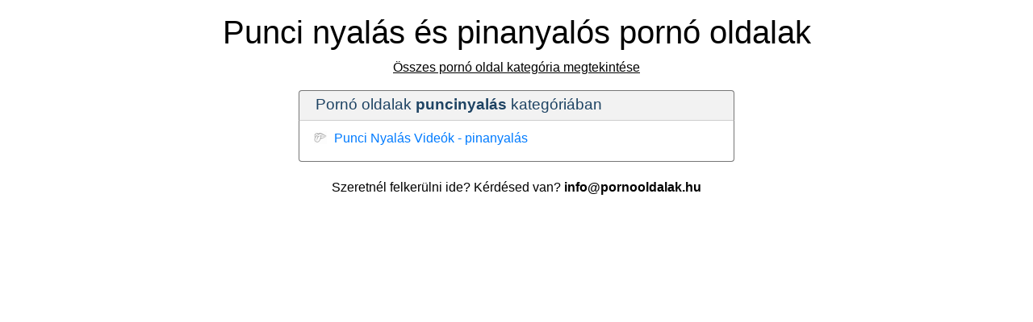

--- FILE ---
content_type: text/html; charset=UTF-8
request_url: https://pornooldalak.hu/puncinyalas.html
body_size: 1999
content:

<!DOCTYPE html>
<html lang="hu">
<head><meta http-equiv="Content-Type" content="text/html; charset=UTF-8">
    
    <meta name="viewport" content="width=device-width, initial-scale=1, shrink-to-fit=no">
    
    <title>Punci nyalás és pina nyalós pornó</title>
	<meta name="description" content="Tanuld meg hogy kell jól pinát nyalni. Puncinyalás oktató videók és pornó képek. Tini lányok pinája kinyalva. Pornó oldalak sok száz punci nyalós videóval és képpel. Punci nyalás és pina nyalós pornó!">

    <!-- Bootstrap core CSS -->
    <link href="https://cdnjs.cloudflare.com/ajax/libs/twitter-bootstrap/4.1.3/css/bootstrap.min.css" rel="stylesheet">

	<link rel="apple-touch-icon" sizes="57x57" href="/media/apple-icon-57x57.png">
	<link rel="apple-touch-icon" sizes="60x60" href="/media/apple-icon-60x60.png">
	<link rel="apple-touch-icon" sizes="72x72" href="/media/apple-icon-72x72.png">
	<link rel="apple-touch-icon" sizes="76x76" href="/media/apple-icon-76x76.png">
	<link rel="apple-touch-icon" sizes="114x114" href="/media/apple-icon-114x114.png">
	<link rel="apple-touch-icon" sizes="120x120" href="/media/apple-icon-120x120.png">
	<link rel="apple-touch-icon" sizes="144x144" href="/media/apple-icon-144x144.png">
	<link rel="apple-touch-icon" sizes="152x152" href="/media/apple-icon-152x152.png">
	<link rel="apple-touch-icon" sizes="180x180" href="/media/apple-icon-180x180.png">
	<link rel="icon" type="image/png" sizes="192x192"  href="/media/android-icon-192x192.png">
	<link rel="icon" type="image/png" sizes="32x32" href="/media/favicon-32x32.png">
	<link rel="icon" type="image/png" sizes="96x96" href="/media/favicon-96x96.png">
	<link rel="icon" type="image/png" sizes="16x16" href="/media/favicon-16x16.png">
	<link rel="manifest" href="/media/manifest.json">
	<meta name="msapplication-TileColor" content="#ffffff">
	<meta name="msapplication-TileImage" content="/media/ms-icon-144x144.png">
	<meta name="theme-color" content="#ffffff">
	<meta name="description" content="Tanuld meg hogy kell jól pinát nyalni. Puncinyalás oktató videók és pornó képek. Tini lányok pinája kinyalva. Pornó oldalak sok száz punci nyalós videóval és képpel.">
	<meta name="keywords" content="pornó oldalak, pornó oldal, pornooldal, Szex videó, szex filmek, pornó videók, pornó filmek, xxx, dugás, szex, pornó, baszás, pina, punci, sperma">
	
	<link rel="stylesheet" href="https://use.fontawesome.com/releases/v5.6.1/css/all.css" integrity="sha384-gfdkjb5BdAXd+lj+gudLWI+BXq4IuLW5IT+brZEZsLFm++aCMlF1V92rMkPaX4PP" crossorigin="anonymous">
	
	<meta name="exoclick-site-verification" content="4c792696105ff553d7e3a0012d8c1f1d">
	<meta name="google-site-verification" content="JD8cz7NpjUBJt9HrXbZBks6nf7SJnwvTnLJjRQ1FWgM" />
	<meta name="msvalidate.01" content="908826D60D8F15E30CD4A7CC4A26A6EF" />
	
  </head>

  <body>
  
  
  
    <div class="container">

      <h1 class="pt-3" style="text-align:center;">Punci nyalás és pinanyalós pornó oldalak</h1>
	  <center><a href="/" style="color:white;text-decoration:underline;color:#000;">Összes pornó oldal kategória megtekintése</a></center>
	  <p></p>

	  <style>
		  body{
			  background-color:#FFFFFF;
			  color:#000;
		  }
		  
		.header{
			background-color:#f2f2f2;
			padding:3px 0px 5px 20px;
			font-size:1.2em;
			border-top:1px solid #767676;
			border-left:1px solid #767676;
			border-right:1px solid #767676;
			border-bottom:1px solid #cecece;
			-webkit-border-top-left-radius: 4px;
			-webkit-border-top-right-radius: 4px;
			-moz-border-radius-topleft: 4px;
			-moz-border-radius-topright: 4px;
			border-top-left-radius: 4px;
			border-top-right-radius: 4px;
		}
		
		.box{
			margin-bottom:20px;
			float:left;
			color:#1e4363;
		}
		
		.boxcontent{			
			border-left:1px solid #767676;
			border-right:1px solid #767676;
			border-bottom:1px solid #767676;
			margin:0px;
			padding-top:10px;
			background-color:#fff;
			-webkit-border-bottom-right-radius: 4px;
			-webkit-border-bottom-left-radius: 4px;
			-moz-border-radius-bottomright: 4px;
			-moz-border-radius-bottomleft: 4px;
			border-bottom-right-radius: 4px;
			border-bottom-left-radius: 4px;
		}
		
		.pro {
			list-style-type:none;
			margin-left:-22px;
		}
		
	  </style>
	

	
	<div class="row justify-content-center">
	
	
		<div class="col-lg-6 box">
		
		<div class="header">Pornó oldalak <b>puncinyalás</b> kategóriában</div>
			<div class="boxcontent">
				<ul>
		
		<tr><td></td>			<li class="pro"><img src="/media/icons/puncinyalas.com.ico" style="margin-right:5px;margin-top:-3px;"> <a href='https://puncinyalas.com/' target="_tab55">Punci Nyalás Videók - pinanyalás</a></li>
				
		</ul>
		
		</div>
		</div>
		
		
 	
		
						
		
						
	</div>
	  
    </div> <!-- /container -->
  
  <center><p>Szeretnél felkerülni ide? Kérdésed van? <b><a href="/cdn-cgi/l/email-protection" class="__cf_email__" data-cfemail="2d44434b426d5d425f43424241494c414c46034558">[email&#160;protected]</a></b></p></center>

<script data-cfasync="false" src="/cdn-cgi/scripts/5c5dd728/cloudflare-static/email-decode.min.js"></script><script defer src="https://static.cloudflareinsights.com/beacon.min.js/vcd15cbe7772f49c399c6a5babf22c1241717689176015" integrity="sha512-ZpsOmlRQV6y907TI0dKBHq9Md29nnaEIPlkf84rnaERnq6zvWvPUqr2ft8M1aS28oN72PdrCzSjY4U6VaAw1EQ==" data-cf-beacon='{"version":"2024.11.0","token":"643cbb82e1944d71961a9a7684a988ee","r":1,"server_timing":{"name":{"cfCacheStatus":true,"cfEdge":true,"cfExtPri":true,"cfL4":true,"cfOrigin":true,"cfSpeedBrain":true},"location_startswith":null}}' crossorigin="anonymous"></script>
</body></html>